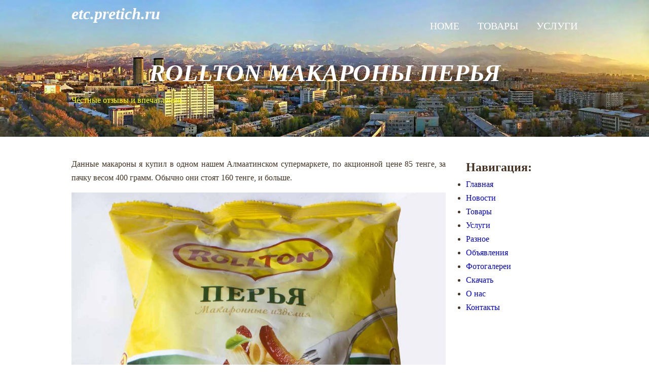

--- FILE ---
content_type: text/html; charset=utf-8
request_url: https://etc.pretich.ru/rollton-makarony-perya/
body_size: 6496
content:
<!DOCTYPE html>
<html lang="ru">
    <head>
        <meta charset="utf-8">
        <title>Rollton макароны Перья &mdash; etc.pretich.ru</title>
        <link rel="icon" type="image/png" href="https://etc.pretich.ru/theme/simpletheme/images/favicon.png">
        <meta name="viewport" content="width=device-width, initial-scale=1">
		<meta name="author" content="Михаил Дмитриенко">
    <!-- CSS -->
        <link rel="stylesheet" type="text/css" href="../theme/ress.min.css">
        <link href="https://etc.pretich.ru/theme/simpletheme/css/style.css" rel="stylesheet">
		<meta name="description" content="Отзыв на Rollton макароны Перья - пенне ригате, так правильно они называются в Италии. Хороший продукт, ставлю пятерку! Вот так бы всегда!" />
<meta name="keywords" content="Rollton, ролтон, макароны, Перья, пенне, ригате, вкус, отзыв, что приготовить, рецепт, паста" />
<link rel="canonical" href="https://etc.pretich.ru/rollton-makarony-perya/" />
	<link href="https://etc.pretich.ru/plugins/my-gallery/baguettebox/baguettebox.css?v=" rel="stylesheet" media="all">
	<link href="https://etc.pretich.ru/plugins/my-smtp-contact/style.css?v=" rel="stylesheet" media="all">
	<link href="https://etc.pretich.ru/plugins/my-smtp-contact/alert.css?v=" rel="stylesheet" media="all">
	<script src="https://etc.pretich.ru/plugins/my-gallery/baguettebox/baguettebox.js?v="></script>
	<script src="https://etc.pretich.ru/plugins/my-smtp-contact/alert.js?v="></script>
    </head>

    <body>
        <div id="news" class="big-bg">
            <header class="page-header wrapper">
                <h1><a href="https://etc.pretich.ru/" class="logo">etc.pretich.ru</a></h1>
                <nav>
                    <ul class="main-nav">
                        <li class="index"><a href="https://etc.pretich.ru/" title="Отзывы на товары и услуги">Home</a></li>
<li class="tovary"><a href="https://etc.pretich.ru/tovary/" title="Товары">Товары</a></li>
<li class="uslugi"><a href="https://etc.pretich.ru/uslugi/" title="Услуги">Услуги</a></li>
                    </ul>
                </nav>
            </header>

            <div class="wrapper">
                <h3 class="page-title">Rollton макароны Перья</h3>
				<p class="subtitle"><p><span style="color:#FFFF00;">Честные отзывы и впечатления...</span></p>
</p>
            </div><!-- /.wrapper -->
        </div><!-- /#news -->

        <div class="news-contents wrapper">
            <article>
<p style="text-align: justify;">Данные макароны я купил в одном нашем Алмаатинском супермаркете, по акционной цене 85 тенге, за пачку весом 400 грамм. Обычно они стоят 160 тенге, и больше.</p>

<p style="text-align: center;"><a href="https://etc.pretich.ru/data/uploads/05/rollton_mac-per_kz_xx002.jpg"><img alt="отзыв на Rollton макароны Перья сделано в Казахстане" src="https://etc.pretich.ru/data/uploads/05/rollton_mac-per_kz_xx002.jpg" title="отзыв на Rollton макароны Перья сделано в Казахстане" /></a></p>

<p style="text-align: justify;">Пакет с макаронами стандартный, частично прозрачный и можно видеть само изделие. На лицевой стороне пакета логотип Ролтон, название продукта - макаронные изделия Перья. Без ГМО. Халал. Варить 11 минут.</p>

<p style="text-align: center;"><a href="https://etc.pretich.ru/data/uploads/05/rollton_mac-per_kz_xx001.jpg"><img alt="состав и все данные на макароны перья Rollton могут ведь делать!" src="https://etc.pretich.ru/data/uploads/05/rollton_mac-per_kz_xx001.jpg" title="состав и все данные на макароны перья Rollton могут ведь делать!" /></a></p>

<p style="text-align: justify;">На обратной стороне более подробная информация, на разных языках, но мелким шрифтом. Приведен один рецепт - Макароны перья с тушеным мясом, томатами и оливками...</p>

<p style="text-align: justify;">Состав: мука из твердых сортов пшеницы для макаронных изделий высшего сорта, вода питьевая. Изготовитель ТОО "Маревен Фуд Тянь-Шань", Казахстан, Капшагай, село Арна.</p>

<p style="text-align: center;"><a href="https://etc.pretich.ru/data/uploads/05/rollton_mac-per_kz_xx003.jpg"><img alt="впечатление и отзыв на макароны Перья от Ролтон, пенне, рецепты" src="https://etc.pretich.ru/data/uploads/05/rollton_mac-per_kz_xx003.jpg" title="впечатление и отзыв на макароны Перья от Ролтон, пенне, рецепты" /></a></p>

<p style="text-align: justify;">Распечатываем пакет и достаем немного макарон Ролтон. Они вот такие на вид - темноватого цвета трубочки, рифленые снаружи, с косым срезом - именно из-за этого среза их Перьями и называют. Вообще, их правильное название "пенне" - означает "перья" с итальянского языка, откуда они родом. А еще точнее "Пенне ригате" - ребристые макароны...</p>

<p style="text-align: center;"><a href="https://etc.pretich.ru/data/uploads/05/rollton_mac-per_kz_xx004.jpg"><img alt="Rollton макароны Перья из Казахстана - хорошие и вкусные, не дорого" src="https://etc.pretich.ru/data/uploads/05/rollton_mac-per_kz_xx004.jpg" title="Rollton макароны Перья из Казахстана - хорошие и вкусные, не дорого" /></a></p>

<p style="text-align: justify;">Отвариваем макароны, как и положено - в подсоленной воде, примерно 11 минут. Откидываем в дуршлаг. Вот такие они в отварном виде...</p>

<p style="text-align: justify;">Макароны хорошие - их главное не переваривать, чтобы не начали расползаться... <span style="color:#FF0000;"><strong>Моя оценка - пять!</strong></span></p>

<p style="text-align: justify;"><strong>В данном конкретном случае</strong> я готовил "макароны по-флотски", используя <a href="https://etc.pretich.ru/farsh-nezhnyj-rokos-ko-mpk-aktobe/"><strong>фарш "Нежный"</strong></a>, нашего казахстанского производства ТОО "РОКОС Ко" - Мясоперерабатывающий комбинат г. Актобе (ранее Актюбинск). Фарш оказался отвратительным, и все ушло на кормежку голубей... Об этом фарше я напишу отзыв в ближайшее время.</p>

<p style="text-align: right;"><em><strong>Михаил Дмитриенко<br />
	Алма-Ата<br />
	2020 г.</strong></em></p>

<h2 style="text-align: justify;">Rollton Pasta Feathers</h2>

<p style="text-align: justify;">Ho comprato queste paste in uno dei nostri supermercati di Almaty, al prezzo promozionale di 85 tenge, per una confezione da 400 grammi. Di solito costano 160 tenge o più.<br />
	La confezione con la pasta è standard, parzialmente trasparente e si vede il prodotto stesso. Sulla parte frontale della confezione è presente il logo Rolton, il nome del prodotto è Feathers pasta. Senza OGM. Halal. Cuocere per 11 minuti.<br />
	Sul retro sono presenti informazioni più dettagliate, in diverse lingue, ma in caratteri piccoli. Viene fornita una ricetta: pasta di piume con spezzatino, pomodori e olive ...<br />
	Ingredienti: farina di grano duro per pasta premium, acqua potabile. Prodotto da Mareven Food Tien-Shan LLP, Kazakistan, Kapshagay, villaggio di Arna.<br />
	Apriamo la confezione e tiriamo fuori della pasta Rolton. Hanno questo aspetto - tubuli di colore scuro, corrugati all'esterno, con un taglio obliquo - è per questo taglio che si chiamano Piume. In generale, il loro nome corretto è "penne" - significa "piume" dalla lingua italiana da cui provengono. E ancora più precisamente "Penne rigate" - pasta a coste ...<br />
	Lessare la pasta, come previsto, in abbondante acqua salata, per circa 11 minuti. Lo mettiamo in uno scolapasta. Ecco come sono quando sono bollite ...<br />
	La pasta è buona - l'importante è non cuocerla troppo per non iniziare a spalmare ... Il mio voto è cinque!<br />
	In questo caso particolare, ho preparato "pasta navale" utilizzando carne macinata "Tender", la nostra produzione kazaka di ROKOS Ko LLP - lo stabilimento di lavorazione della carne ad Aktobe (ex Aktyubinsk). La carne macinata si è rivelata disgustosa e tutto è stato speso per nutrire i piccioni ... scriverò una recensione su questa carne macinata nel prossimo futuro.</p>

<p style="text-align: right;"><em><strong>Mikhail Dmitrienko<br />
	Alma-Ata<br />
	2020</strong></em></p>

<h2 style="text-align: justify;">罗尔顿面食羽毛</h2>

<p style="text-align: justify;">我在阿拉木图一家超市买了这些面食，促销价为85坚戈，一包重400克。他们通常花费160坚戈或更多。<br />
	带意大利面的包装是标准包装，部分透明，您可以看到产品本身。包装的正面有Rolton徽标，产品名称是Pens pasta。没有转基因。清真。煮11分钟。<br />
	背面有各种语言的更详细的信息，但字体较小。给出一种食谱-羽毛意面炖，西红柿和橄榄...<br />
	配料：硬质面食硬质小麦粉，饮用水。由位于哈萨克斯坦，Kapshagay，Arna村的Mareven Food Tien-Shan LLP制造。<br />
	我们打开包装，取出一些罗尔顿通心粉。它们看起来像这样-深色的管子，外面呈波纹状，有一个倾斜的切口-由于这种切口，它们被称为羽毛。通常，它们的正确名称是“ penne”-意思是它们起源的意大利语中的“羽毛”。甚至更精确地讲“ Penne rigate”-罗纹面食...<br />
	将意大利面在盐水中煮约11分钟。我们把它放在漏勺里。这是煮沸时的样子...<br />
	面食很好-最主要的是不要煮过头，以免开始流传……我的分数是5！<br />
	在这种特殊情况下，我使用碎肉“嫩”（我们在哈萨克斯坦生产的ROKOS Ko LLP-位于阿克托比（前阿克秋宾斯克）的肉类加工厂）生产的“海军通心粉”。肉末真是令人作呕，所有的时间都花在喂鸽子上……我不久将写一篇关于肉末的评论。</p>

<p style="text-align: right;">米哈伊尔·德米特连科（Mikhail Dmitrienko）<br />
	阿拉木图<br />
	2020</p>
            </article>

            <aside>
<h2>Навигация:</h2>

<ul>
	<li><a href="https://etc.pretich.ru/">Главная</a></li>
	<li><a href="https://etc.pretich.ru/news-novosti/">Новости</a></li>
	<li><a href="https://etc.pretich.ru/tovary/">Товары</a></li>
	<li><a href="https://etc.pretich.ru/uslugi/">Услуги</a></li>
	<li><a href="https://etc.pretich.ru/raznoe/">Разное</a></li>
<li><a href="https://etc.pretich.ru/obyavleniya/">Объявления</a></li>
	<li><a href="https://etc.pretich.ru/fotogalerei/">Фотогалереи</a></li>
	<li><a href="https://etc.pretich.ru/skachat/">Скачать</a></li>
	<li><a href="https://etc.pretich.ru/o-nas/">О нас</a></li>
	<li><a href="https://etc.pretich.ru/kontakty/">Контакты</a></li>
</ul>

<p><script async src="https://pagead2.googlesyndication.com/pagead/js/adsbygoogle.js"></script>
<!-- Pret-etc -->
<ins class="adsbygoogle"
     style="display:block"
     data-ad-client="ca-pub-4882853743790931"
     data-ad-slot="4042308946"
     data-ad-format="auto"
     data-full-width-responsive="true"></ins>
<script>
     (adsbygoogle = window.adsbygoogle || []).push({});
</script></p>

<p style="text-align: center;">
<!-- Global site tag (gtag.js) - Google Analytics -->
<script async src="https://www.googletagmanager.com/gtag/js?id=UA-85347214-2"></script>
<script>
  window.dataLayer = window.dataLayer || [];
  function gtag(){dataLayer.push(arguments);}
  gtag('js', new Date());

  gtag('config', 'UA-85347214-2');
</script>
<br><!-- Yandex.Metrika informer --><a href="https://metrika.yandex.ru/stat/?id=67227640&amp;from=informer" rel="nofollow" target="_blank"><img alt="Яндекс.Метрика" class="ym-advanced-informer" data-cid="67227640" data-lang="ru" src="https://informer.yandex.ru/informer/67227640/3_1_FFFFFFFF_EFEFEFFF_0_pageviews" style="width:88px; height:31px; border:0;" title="Яндекс.Метрика: данные за сегодня (просмотры, визиты и уникальные посетители)" /></a> <!-- /Yandex.Metrika informer --> <!-- Yandex.Metrika counter --> <script type="text/javascript" > (function(m,e,t,r,i,k,a){m[i]=m[i]||function(){(m[i].a=m[i].a||[]).push(arguments)}; m[i].l=1*new Date();k=e.createElement(t),a=e.getElementsByTagName(t)[0],k.async=1,k.src=r,a.parentNode.insertBefore(k,a)}) (window, document, "script", "https://mc.yandex.ru/metrika/tag.js", "ym"); ym(67227640, "init", { clickmap:true, trackLinks:true, accurateTrackBounce:true, webvisor:true }); </script> <!-- /Yandex.Metrika counter --><br><a href="https://webmaster.yandex.ru/siteinfo/?site=https://etc.pretich.ru"><img width="88" height="31" alt="" border="0" src="https://yandex.ru/cycounter?https://etc.pretich.ru&theme=light&lang=ru"/></a></p>

<p style="text-align: center;"><!--LiveInternet counter--><a href="//www.liveinternet.ru/click" target="_blank"><img alt="" height="31" id="licntCA02" src="[data-uri]" style="border:0" title="LiveInternet: показано число просмотров за 24 часа, посетителей за 24 часа и за сегодня" width="88" /></a><script>(function(d,s){d.getElementById("licntCA02").src=
"//counter.yadro.ru/hit?t22.6;r"+escape(d.referrer)+
((typeof(s)=="undefined")?"":";s"+s.width+"*"+s.height+"*"+
(s.colorDepth?s.colorDepth:s.pixelDepth))+";u"+escape(d.URL)+
";h"+escape(d.title.substring(0,150))+";"+Math.random()})
(document,screen)</script><!--/LiveInternet--></p>

<p style="text-align: center;">
<bp>
<script data-ad-client="ca-pub-4882853743790931" async src="https://pagead2.googlesyndication.com/pagead/js/adsbygoogle.js"></script>
<br>
<script async src="https://pagead2.googlesyndication.com/pagead/js/adsbygoogle.js"></script>
</p>
            </aside>
        </div><!-- /.news-contents -->

        <footer>
            <div class="wrapper">
                <p> &copy; 2025 - <strong>etc.pretich.ru</strong> 
	</p>
				<p><strong>Внимание!</strong> Сайт носит исключительно информационный характер и никакая информация, опубликованная на нём, ни 

при каких условиях не является публичной офертой. 
	</p>
            </div>
        </footer>
		
    </body>
	<style>
	.logo{color:#fff;
	font-weight:bold;
	font-style:italic;}
	.subtitle{
		color:#fff;
		text-align:center;
	}
	</style>
</html>


--- FILE ---
content_type: text/html; charset=utf-8
request_url: https://www.google.com/recaptcha/api2/aframe
body_size: 268
content:
<!DOCTYPE HTML><html><head><meta http-equiv="content-type" content="text/html; charset=UTF-8"></head><body><script nonce="BLSMDT5F3Yy3hbmk-YaFjQ">/** Anti-fraud and anti-abuse applications only. See google.com/recaptcha */ try{var clients={'sodar':'https://pagead2.googlesyndication.com/pagead/sodar?'};window.addEventListener("message",function(a){try{if(a.source===window.parent){var b=JSON.parse(a.data);var c=clients[b['id']];if(c){var d=document.createElement('img');d.src=c+b['params']+'&rc='+(localStorage.getItem("rc::a")?sessionStorage.getItem("rc::b"):"");window.document.body.appendChild(d);sessionStorage.setItem("rc::e",parseInt(sessionStorage.getItem("rc::e")||0)+1);localStorage.setItem("rc::h",'1765123876269');}}}catch(b){}});window.parent.postMessage("_grecaptcha_ready", "*");}catch(b){}</script></body></html>

--- FILE ---
content_type: text/css
request_url: https://etc.pretich.ru/theme/simpletheme/css/style.css
body_size: 1845
content:
@charset "UTF-8";

/* 共通部分
------------------------------- */
html {
    font-size: 100%;
}
body{
    font-family: Verdana;
    line-height: 1.7;
    color: #432;
}
a {
    text-decoration: none;
}
img {
    max-width: 100%;
}
.wrapper {
    max-width: 1100px;
    margin: 0 auto;
    padding: 0 4%;
}

/* 大きな背景画像 */
.big-bg {
    background-size: cover;
    background-position: center top;
    background-repeat: no-repeat;
}

/* 見出し */
.page-title {
    font-size: 3rem;
    font-family: 'Tahoma';
    text-transform: uppercase;
    font-weight: bold;
	font-style:italic;
	color:#fff;
	padding-top:35px;
}
.sub-title {
    font-size: 1.375rem;
    padding: 0 8px 8px;
    border-bottom: 2px #0bd solid;
    font-weight: normal;
	color:#fff;
}

.home-content p{
	color:white;
}

.menu-content P{
	color:#333;
}

/* ボタン */
.button {
    font-size: 1.375rem;
    background: #0bd;
    color: #fff;
    border-radius: 5px;
    padding: 18px 32px;
}
.button:hover {
    background: #0090aa;
}

/* iframe */
iframe {
    width: 100%;
}

/* HEADER
------------------------------- */
.page-header {
    display: flex;
    justify-content: space-between;
}
.logo {
    width: 210px;
    margin-top: 14px;
}
.main-nav {
    display: flex;
    font-size: 1.25rem;
    text-transform: uppercase;
    margin-top: 34px;
    list-style: none;
}
.main-nav li {
    margin-left: 36px;
}
.main-nav a {
    color: #fff;
}
.main-nav a:hover {
    color: #0bd;
}

/* HOME
------------------------------- */
#home {
	background-image: url(https://etc.pretich.ru/data/uploads/pnlfcracg95drt6kxzttw.jpg);
	
    /* background-image: url(../images/main-bg.jpg); */
    min-height: 100vh;
}
#home .page-title {
    text-transform: none;
}
.home-content {
    text-align: center;
    margin-top: 10%;
}
.home-content p {
    font-size: 1.125rem;
    margin: 10px 0 42px;
}

/* NEWS
------------------------------- */
#news {
    background-image: url(../images/news-bg.webp);
    height: 270px;
    margin-bottom: 40px;
}
#news .page-title {
    text-align: center;
}
.news-contents {
    display: flex;
    justify-content: space-between;
    margin-bottom: 50px;
	}

/* 記事部分 */
article {
    width: 74%;
}
.post-info {
    position: relative;
    padding-top: 4px;
    margin-bottom: 40px;
}
.post-date {
    background: #0bd;
    border-radius: 50%;
    color: #fff;
    width: 100px;
    height: 100px;
    font-size: 1.625rem;
    text-align: center;
    position: absolute;
    top: 0;
    padding-top: 10px;
}
.post-date span {
    font-size: 1rem;
    border-top: 1px rgba(255,255,255,.5) solid;
    padding-top: 6px;
    display: block;
    width: 60%;
    margin: 0 auto;
}
.post-title {
    font-family: "Yu Mincho", "YuMincho", serif;
    font-size: 2rem;
    font-weight: normal;
}
.post-title,
.post-cat {
    margin-left: 120px;
}
article img {
    margin-bottom: 20px;
}
article p {
    margin-bottom: 1rem;
}

/* サイドバー */
aside {
    width: 22%;
}
.sub-menu {
    margin-bottom: 60px;
    list-style: none;
}
.sub-menu li {
    border-bottom: 1px #ddd solid;
}
.sub-menu a {
    color: #432;
    padding: 10px;
    display: block;
}
.sub-menu a:hover {
    color: #0bd;
}
aside p {
    padding: 12px 10px;
}

/* MENU
------------------------------- */
#menu {
    background-image: url(../images/menu-bg.jpg);
    min-height: 100vh;
}
.menu-content {
    max-width: 560px;
    margin-top: 10%;
}
.menu-content .page-title {
    text-align: center;
}
.menu-content p {
    font-size: 1.125rem;
    margin: 10px 0 0;
}

.grid {
  display: grid;
  gap: 26px;
  grid-template-columns: repeat(auto-fit, minmax(240px, 1fr));
  margin-top: 6%;
  margin-bottom: 50px;
}

/* CONTACT
------------------------------- */
#contact {
    background-image: url(../images/contact-bg.jpg);
    min-height: 100vh;
}

/* フォーム */
form div {
    margin-bottom: 14px;
}
label {
    font-size: 1.125rem;
    margin-bottom: 10px;
    display: block;
}
input[type="text"],
input[type="email"],
textarea {
    background: rgba(255,255,255,.5);
    border: 1px #fff solid;
    border-radius: 5px;
    padding: 10px;
    font-size: 1rem;
}
input[type="text"],
input[type="email"] {
    width: 100%;
    max-width: 240px;
}
textarea {
    width: 100%;
    max-width: 480px;
    height: 6rem;
}
input[type="submit"] {
    border: none;
    cursor: pointer;
    line-height: 1;
}

/* 店舗情報・地図 */
#location {
    padding: 4% 0;
}
#location .wrapper {
    display: flex;
    justify-content: space-between;
}
.location-info {
    width: 22%;
}
.location-info p {
    padding: 12px 10px;
}
.location-map {
    width: 74%;
}

/* SNS */
#sns {
    background: #FAF7F0;
    padding: 4% 0;
}
#sns .wrapper {
    display: flex;
    justify-content: space-between;
}
#sns .sub-title {
    margin-bottom: 30px;
}
.sns-box {
    width: 30%;
}

/* フッター
------------------------------- */
footer {
    background: #e67e22;
    text-align: center;
    padding: 26px 0;
}
footer p {
    color: #fff;
    font-size: 0.875rem;
}

/* モバイル版
------------------------------- */
@media (max-width: 600px) {
    .page-title {
        font-size: 2.5rem;
    }
    .page-header {
        flex-direction: column;
        align-items: center;
    }

    /* HEADER */
    .main-nav {
        font-size: 1rem;
        margin-top: 10px;
    }
    .main-nav li {
        margin: 0 20px;
    }

    /* HOME */
    .home-content {
        margin-top: 20%;
    }

    /* NEWS */
    .news-contents {
        flex-direction: column;
    }
    #news .page-title {
        margin-top: 30px;
    }
    article,
    aside {
        width: 100%;
    }
    aside {
        margin-top: 60px;
    }
    .post-info {
        margin-bottom: 30px;
    }
    .post-date {
        width: 70px;
        height: 70px;
        font-size: 1rem;
    }
    .post-date span {
        font-size: 0.875rem;
        padding-top: 2px;
    }
    .post-title {
        font-size: 1.375rem;
    }
    .post-cat {
        font-size: 0.875rem;
        margin-top: 10px;
    }
    .post-title,
    .post-cat {
        margin-left: 80px;
    }

    /* MENU */
    .menu-content {
        margin-top: 20%;
    }

    /* CONTACT */
    #contact .page-title {
        margin-top: 40px;
    }

    /* フォーム */
    input[type="text"],
    input[type="email"],
    textarea {
        max-width: 100%;
    }

    /* 店舗情報・地図 / SNS */
    #location .wrapper,
    #sns .wrapper {
        flex-direction: column;
    }
    .location-info,
    .location-map,
    .sns-box {
        width: 100%;
    }
    .sns-box {
        margin-bottom: 30px;
    }
}


--- FILE ---
content_type: text/css
request_url: https://etc.pretich.ru/plugins/my-smtp-contact/style.css?v=
body_size: 1343
content:
/* Form styles */
.m_smtp_c input, .m_smtp_c textarea, .m_smtp_c select {
    border: 1px solid #666!important;
    border-radius: 2px;
    font: 14px/20px Helvetica, Arial, sans-serif;
    padding: 6px;
	box-shadow: none!important;
}

@media screen and (min-width: 569px) { 
	.m_smtp_c input, .m_smtp_c textarea, .m_smtp_c select {
		width: 50%;	
	}
}

.m_smtp_c input:focus, .m_smtp_c textarea:focus, .m_smtp_c select:focus {
    background-color: #f1f1f1!important;
    border: 1px solid #333!important;
    outline: none;
}

.m_smtp_c textarea {
    width: 70%;
}

.m_smtp_c input:required, .m_smtp_c textarea:required {
    box-shadow: 0px 0px 3px 2px rgba(255, 150, 150, 0.75)!important;
}

.m_smtp_c input:invalid, .m_smtp_c textarea:invalid {
    box-shadow: 0px 0px 3px 2px rgba(255, 150, 150, 0.75)!important;
}

.m_smtp_c input:valid, .m_smtp_c textarea:valid {
    border: 1px solid #666;
    box-shadow: none;
}

/*Buttons*/
.m_smtp_c input[type="submit"], .m_smtp_c input[type="reset"], .m_smtp_c input[type="button"] {
    width: auto;
    cursor: pointer;
    border: 1px solid #444;
    background-color: #444;
    border-radius: 2px;
    padding: 6px 14px;
    color: #f1f1f1;
    text-decoration: none;
}

.m_smtp_c input[type="submit"]:hover, .m_smtp_c input[type="reset"]:hover, .m_smtp_c input[type="button"]:hover  {
        background-color: #f1f1f1; 
        color: #444;
}
    
/*Checkbox*/
.m_smtp_c input[type="checkbox"] { 
    position: absolute;
    z-index: -1;
    opacity: 0;
    margin: 10px 0 0 7px; 
}

.m_smtp_c input[type="checkbox"] + label {
    display: block;
    position: relative;
    padding-left: 35px;
    margin-bottom: 20px;
    font: 14px/20px Helvetica, Arial, sans-serif;
    cursor: pointer;
    -webkit-user-select: none;
    -moz-user-select: none;
    -ms-user-select: none;
}

.m_smtp_c input[type="checkbox"] + label:last-child { margin-bottom: 0; }

.m_smtp_c input[type="checkbox"] + label:before {
    content: '';
    display: block;
    width: 20px;
    height: 20px;
    border: 1px solid #666;
    border-radius: 2px;
    position: absolute;
    left: 0;
    top: 0;
    -webkit-transition: all .12s, border-color .08s;
    transition: all .12s, border-color .08s;
}

.m_smtp_c input[type="checkbox"]:checked + label:before {
    width: 10px;
    top: -5px;
    left: 5px;
    border-radius: 0;
    border-top-color: transparent;
    border-left-color: transparent;
    -webkit-transform: rotate(45deg);
    transform: rotate(45deg);
}

/* Radio */
.m_smtp_c input[type="radio"] {
    position: absolute;
    z-index: -1;
    opacity: 0;
    margin: 10px 0 0 7px;
}

.m_smtp_c input[type="radio"] + label {
    position: relative;
    padding: 0 0 0 35px;
    font: 14px/20px Helvetica, Arial, sans-serif;
    cursor: pointer;
}

.m_smtp_c input[type="radio"] + label:before {
    content: '';
    position: absolute;
    top: -3px;
    left: 0;
    width: 22px;
    height: 22px;
    border: 1px solid #666;
    border-radius: 50%;
    background: #FFF;
}

.m_smtp_c input[type="radio"] + label:after {
    content: '';
    position: absolute;
    top: 1px;
    left: 4px;
    width: 16px;
    height: 16px;
    border-radius: 50%;
    background: #666;
    box-shadow: inset 0 1px 1px rgba(0,0,0,.5);
    opacity: 0;
    transition: .2s;
}

.m_smtp_c input[type="radio"]:checked + label:after {
    opacity: 1;
}

.m_smtp_c input[type="radio"]:focus + label:before {
    /*box-shadow: 0 0 0 3px rgba(255,255,0,.7);*/
}

.m_smtp_c input[type="file"] {
    border: none!important;
    background: none;
    width: auto;
}

/*Captcha*/
.my_captcha_code_input { 
	width: 50px!important; 
}

/*Error/success msg */
/* in /lang/ - use !important */
.m_smtp_c_error {
	color: red; 
	text-align: left;
}
/* in /lang/ - use !important */
.m_smtp_c_success {
	color: green; 
	text-align: left;
}
/* in my-smtp-contact.php */
.m_smtp_c_field_error {}
/* in my-smtp-contact.php */
.m_smtp_c_field_success {}

/*Select*/
.m_smtp_c select {
   background-image: url("data:image/svg+xml,%3Csvg xmlns='http://www.w3.org/2000/svg' width='8' height='8' viewBox='0 0 8 8'%3E%3Cpath fill='%23000' fill-rule='evenodd' class='cls-1' d='M8,0L4.141,6.993,0.012,0.156Z'/%3E%3C/svg%3E%0A");
   background-repeat: no-repeat;
   /*background-color: #fff;*/
   display: block;
   width: 52%;
   border: 1px solid #a7a7a7;
   color: #32353a;
   font: 14px/20px Helvetica, Arial, sans-serif;
   padding: 7px 10px 7px 10px;
   height: 36px;
   vertical-align: top;
   outline: 0;
   -webkit-appearance: none !important;
   -moz-appearance: none !important;
   -ms-appearance: none !important;
   appearance: none !important;
   border: 1px solid #666;
   border-radius: 2px;
   background-position: right 13px center;
   padding-right: 30px;
   /*
   background-position: 13px center;
   padding-left: 30px;
   */
}

.m_smtp_c select::-ms-expand {
   display: none;
}

.m_smtp_c select:focus,
.m_smtp_c select:active {
   border: 1px solid #333;
   outline: 0;
}

--- FILE ---
content_type: text/css
request_url: https://etc.pretich.ru/plugins/my-smtp-contact/alert.css?v=
body_size: 617
content:
/*Alert*/
.m_smtp_c_alert_outer {
    position: fixed;
    top: 0; 
    left: 0;
    width: 100%;
    z-index:9999;
}

.m_smtp_c_alert_outer .m_smtp_c_frame {
    position: relative;
    z-index: 9999;
}

.m_smtp_c_alerts_holder {
    position: absolute;
    width: 270px; 
    top: 50px;
    left: 50%;
    margin-left: -150px;
    z-index: 9999;
}

@media screen and (min-width: 1200px) {
    .m_smtp_c_alerts_holder { 
		width: 540px;  
		margin-left: -300px; }
}

.m_smtp_c_alerts_holder .m_smtp_c_alert {
    position: absolute;
    top: -1000px;
    background-color: #FFEBA0;
    font: 1.2em Helvetica, Arial, sans-serif;
    border: 1px solid #FFFFFF;
    border-radius: 2px;
    margin-left: 60px;
    box-shadow: 0 1px 3px rgba(0, 0, 0, 0.75);
}

.m_smtp_c_alerts_holder .m_smtp_c_alert .m_smtp_c_alert_header {
    font-size: 1.2em;
    margin: 10px;
}

.m_smtp_c_alerts_holder .m_smtp_c_alert .m_smtp_c_alert_text {
    font-size:0.9em;
    margin:10px 20px;
}

.m_smtp_c_alerts_holder .m_smtp_c_alert .m_smtp_c_alert_close_button {
    position: absolute;
    padding: 5px;
    top: 0;
    right: 0;
    outline: none;
}

.m_smtp_c_alerts_holder .message {
    color:#FFF;
    background-color:#6690C9;
    padding-right: 30px;
    white-space: pre-wrap;
}

.m_smtp_c_alert_close_button {
    background-image: url("data:image/svg+xml;charset=UTF-8,%3csvg fill='none' height='26' width='26' xmlns='http://www.w3.org/2000/svg'%3e%3cpath d='M13 25c6.627 0 12-5.373 12-12S19.627 1 13 1 1 6.373 1 13s5.373 12 12 12zM9 9.5l7.7 7.8M16.7 9.5L9 17.3' stroke='%23FFFFFF' stroke-linecap='round' stroke-miterlimit='10' stroke-width='2'/%3e%3c/svg%3e");
    background-repeat: no-repeat; 
    background-position: center;
    width: 26px;
    height: 26px;
}

--- FILE ---
content_type: application/javascript
request_url: https://etc.pretich.ru/plugins/my-smtp-contact/alert.js?v=
body_size: 453
content:
window.alert = function(header) 
   {
        if (document.getElementById("m_smtp_c_alerts_holder")) { 
        document.getElementById("m_smtp_c_alerts_holder").innerHTML = ""; 
        }
        else
        {
        // create the necessary DIV
        var m_smtp_cAlertOuter = document.createElement("div");
        m_smtp_cAlertOuter.className = "m_smtp_c_alert_outer";
        document.body.appendChild(m_smtp_cAlertOuter);

        var m_smtp_cAlertFrame = document.createElement("div");
        m_smtp_cAlertFrame.className = "m_smtp_c_frame";
        m_smtp_cAlertOuter.appendChild(m_smtp_cAlertFrame);
            
        var m_smtp_cAlertsHolder = document.createElement("div");
        m_smtp_cAlertsHolder.id = "m_smtp_c_alerts_holder";
        m_smtp_cAlertsHolder.className = "m_smtp_c_alerts_holder";
        m_smtp_cAlertFrame.appendChild(m_smtp_cAlertsHolder);
        }
    
        // create a DIV with the required window type
        var m_smtp_cAlert = document.createElement("div");
        m_smtp_cAlert.className = "m_smtp_c_alert message";
        document.getElementById("m_smtp_c_alerts_holder").appendChild(m_smtp_cAlert);
        m_smtp_cAlert.id = "m_smtp_c_alert";

        // create a DIV with window title
        var m_smtp_cAlertHeader = document.createElement("div");
        m_smtp_cAlertHeader.className = "m_smtp_c_alert_header";
        m_smtp_cAlert.appendChild(m_smtp_cAlertHeader);
    
        m_smtp_cAlertHeader.innerHTML = header;
        
        // add window close button
        var m_smtp_cAlertCloseButton = document.createElement("a");
        m_smtp_cAlertCloseButton.href = "#";
        m_smtp_cAlertCloseButton.className = "m_smtp_c_alert_close_button";
        m_smtp_cAlertCloseButton.onclick = function(ev) {
        if(!ev) {
              ev=window.event;
            }
            if (!document.all) ev.preventDefault(); else ev.returnValue = false;
            document.getElementById("m_smtp_c_alerts_holder").innerHTML = "";
        }
        m_smtp_cAlert.appendChild(m_smtp_cAlertCloseButton);
        
        m_smtp_cAlert.style.position = "relative";
        m_smtp_cAlert.style.top = "0";
        m_smtp_cAlert.style.display = "block";
  }